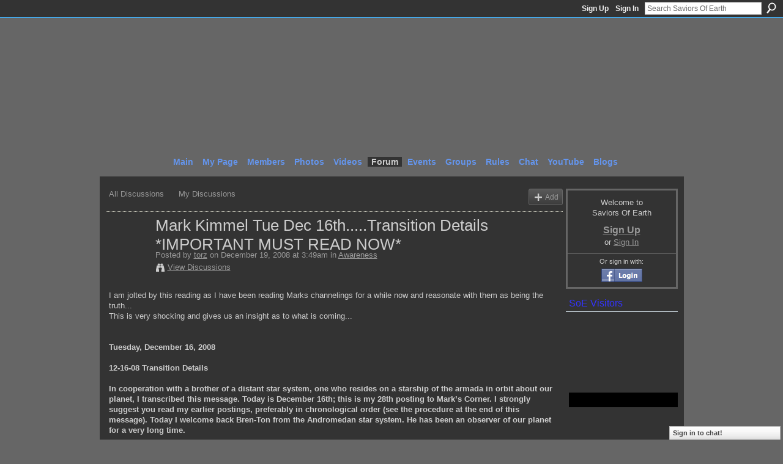

--- FILE ---
content_type: text/html; charset=UTF-8
request_url: https://saviorsofearth.ning.com/forum/topics/mark-kimmel-tue-dec?commentId=2492330%3AComment%3A55811
body_size: 65335
content:
<!DOCTYPE html>
<html lang="en" xmlns:og="http://ogp.me/ns#">
    <head data-layout-view="default">
<script>
    window.dataLayer = window.dataLayer || [];
        </script>
<!-- Google Tag Manager -->
<script>(function(w,d,s,l,i){w[l]=w[l]||[];w[l].push({'gtm.start':
new Date().getTime(),event:'gtm.js'});var f=d.getElementsByTagName(s)[0],
j=d.createElement(s),dl=l!='dataLayer'?'&l='+l:'';j.async=true;j.src=
'https://www.googletagmanager.com/gtm.js?id='+i+dl;f.parentNode.insertBefore(j,f);
})(window,document,'script','dataLayer','GTM-T5W4WQ');</script>
<!-- End Google Tag Manager -->
            <meta http-equiv="Content-Type" content="text/html; charset=utf-8" />
    <title>Mark Kimmel Tue Dec 16th.....Transition Details *IMPORTANT MUST READ NOW* - Saviors Of Earth</title>
    <link rel="icon" href="https://saviorsofearth.ning.com/favicon.ico" type="image/x-icon" />
    <link rel="SHORTCUT ICON" href="https://saviorsofearth.ning.com/favicon.ico" type="image/x-icon" />
    <meta name="description" content="I am jolted by this reading as I have been reading Marks channelings for a while now and reasonate with them as being the truth...
This is very shocking and gi…" />
<meta name="title" content="Mark Kimmel Tue Dec 16th.....Transition Details *IMPORTANT MUST READ NOW*" />
<meta property="og:type" content="website" />
<meta property="og:url" content="https://saviorsofearth.ning.com/forum/topics/mark-kimmel-tue-dec?commentId=2492330%3AComment%3A55811" />
<meta property="og:title" content="Mark Kimmel Tue Dec 16th.....Transition Details *IMPORTANT MUST READ NOW*" />
<meta property="og:image" content="https://storage.ning.com/topology/rest/1.0/file/get/2745958870?profile=UPSCALE_150x150">
<meta name="twitter:card" content="summary" />
<meta name="twitter:title" content="Mark Kimmel Tue Dec 16th.....Transition Details *IMPORTANT MUST READ NOW*" />
<meta name="twitter:description" content="I am jolted by this reading as I have been reading Marks channelings for a while now and reasonate with them as being the truth...
This is very shocking and gi…" />
<meta name="twitter:image" content="https://storage.ning.com/topology/rest/1.0/file/get/2745958870?profile=UPSCALE_150x150" />
<link rel="image_src" href="https://storage.ning.com/topology/rest/1.0/file/get/2745958870?profile=UPSCALE_150x150" />
<script type="text/javascript">
    djConfig = { preventBackButtonFix: false, isDebug: false }
ning = {"CurrentApp":{"premium":true,"iconUrl":"https:\/\/storage.ning.com\/topology\/rest\/1.0\/file\/get\/2745958870?profile=UPSCALE_150x150","url":"httpssaviorsofearth.ning.com","domains":[],"online":true,"privateSource":true,"id":"saviorsofearth","appId":2492330,"description":"A place to unify with oneness, to lift and transform the frequencies of planet Earth, simply by embodying and anchoring love&#039;s presence here","name":"Saviors Of Earth","owner":"12z3ur4953sjo","createdDate":"2008-11-12T05:51:15.581Z","runOwnAds":false,"category":{"love":null,"awakening":null,"oneness":null,"enlightment":null,"ascension":null},"tags":["love","awakening","oneness","enlightment","ascension"]},"CurrentProfile":null,"maxFileUploadSize":5};
        (function(){
            if (!window.ning) { return; }

            var age, gender, rand, obfuscated, combined;

            obfuscated = document.cookie.match(/xgdi=([^;]+)/);
            if (obfuscated) {
                var offset = 100000;
                obfuscated = parseInt(obfuscated[1]);
                rand = obfuscated / offset;
                combined = (obfuscated % offset) ^ rand;
                age = combined % 1000;
                gender = (combined / 1000) & 3;
                gender = (gender == 1 ? 'm' : gender == 2 ? 'f' : 0);
                ning.viewer = {"age":age,"gender":gender};
            }
        })();

        if (window.location.hash.indexOf('#!/') == 0) {
        window.location.replace(window.location.hash.substr(2));
    }
    window.xg = window.xg || {};
xg.captcha = {
    'shouldShow': false,
    'siteKey': '6Ldf3AoUAAAAALPgNx2gcXc8a_5XEcnNseR6WmsT'
};
xg.addOnRequire = function(f) { xg.addOnRequire.functions.push(f); };
xg.addOnRequire.functions = [];
xg.addOnFacebookLoad = function (f) { xg.addOnFacebookLoad.functions.push(f); };
xg.addOnFacebookLoad.functions = [];
xg._loader = {
    p: 0,
    loading: function(set) {  this.p++; },
    onLoad: function(set) {
                this.p--;
        if (this.p == 0 && typeof(xg._loader.onDone) == 'function') {
            xg._loader.onDone();
        }
    }
};
xg._loader.loading('xnloader');
if (window.bzplcm) {
    window.bzplcm._profileCount = 0;
    window.bzplcm._profileSend = function() { if (window.bzplcm._profileCount++ == 1) window.bzplcm.send(); };
}
xg._loader.onDone = function() {
            if(window.bzplcm)window.bzplcm.start('ni');
        xg.shared.util.parseWidgets();    var addOnRequireFunctions = xg.addOnRequire.functions;
    xg.addOnRequire = function(f) { f(); };
    try {
        if (addOnRequireFunctions) { dojo.lang.forEach(addOnRequireFunctions, function(onRequire) { onRequire.apply(); }); }
    } catch (e) {
        if(window.bzplcm)window.bzplcm.ts('nx').send();
        throw e;
    }
    if(window.bzplcm) { window.bzplcm.stop('ni'); window.bzplcm._profileSend(); }
};
window.xn = { track: { event: function() {}, pageView: function() {}, registerCompletedFlow: function() {}, registerError: function() {}, timer: function() { return { lapTime: function() {} }; } } };</script>
<meta name="medium" content="news" /><link rel="alternate" type="application/atom+xml" title="Mark Kimmel Tue Dec 16th.....Transition Details *IMPORTANT MUST READ NOW* - Saviors Of Earth" href="https://saviorsofearth.ning.com/forum/topics/mark-kimmel-tue-dec?commentId=2492330%3AComment%3A55811&amp;feed=yes&amp;xn_auth=no" /><link rel="alternate" type="application/atom+xml" title="Discussion Forum - Saviors Of Earth" href="https://saviorsofearth.ning.com/forum?sort=mostRecent&amp;feed=yes&amp;xn_auth=no" />
<style type="text/css" media="screen,projection">
#xg_navigation ul div.xg_subtab ul li a {
    color:#000099;
    background:#000000;
}
#xg_navigation ul div.xg_subtab ul li a:hover {
    color:#FF0000;
    background:#131313;
}
</style>

<style type="text/css" media="screen,projection">
@import url("https://static.ning.com/socialnetworkmain/widgets/index/css/common.min.css?xn_version=1229287718");
@import url("https://static.ning.com/socialnetworkmain/widgets/forum/css/component.min.css?xn_version=148829171");
@import url("https://static.ning.com/socialnetworkmain/widgets/chat/css/bottom-bar.min.css?xn_version=512265546");

</style>

<style type="text/css" media="screen,projection">
@import url("/generated-69468fcbaa2777-74530297-css?xn_version=202512201152");

</style>

<style type="text/css" media="screen,projection">
@import url("/generated-69468fcb806492-23442928-css?xn_version=202512201152");

</style>

<!--[if IE 6]>
    <link rel="stylesheet" type="text/css" href="https://static.ning.com/socialnetworkmain/widgets/index/css/common-ie6.min.css?xn_version=463104712" />
<![endif]-->
<!--[if IE 7]>
<link rel="stylesheet" type="text/css" href="https://static.ning.com/socialnetworkmain/widgets/index/css/common-ie7.css?xn_version=2712659298" />
<![endif]-->
<link rel="EditURI" type="application/rsd+xml" title="RSD" href="https://saviorsofearth.ning.com/profiles/blog/rsd" />
<script type="text/javascript">(function(a,b){if(/(android|bb\d+|meego).+mobile|avantgo|bada\/|blackberry|blazer|compal|elaine|fennec|hiptop|iemobile|ip(hone|od)|iris|kindle|lge |maemo|midp|mmp|netfront|opera m(ob|in)i|palm( os)?|phone|p(ixi|re)\/|plucker|pocket|psp|series(4|6)0|symbian|treo|up\.(browser|link)|vodafone|wap|windows (ce|phone)|xda|xiino/i.test(a)||/1207|6310|6590|3gso|4thp|50[1-6]i|770s|802s|a wa|abac|ac(er|oo|s\-)|ai(ko|rn)|al(av|ca|co)|amoi|an(ex|ny|yw)|aptu|ar(ch|go)|as(te|us)|attw|au(di|\-m|r |s )|avan|be(ck|ll|nq)|bi(lb|rd)|bl(ac|az)|br(e|v)w|bumb|bw\-(n|u)|c55\/|capi|ccwa|cdm\-|cell|chtm|cldc|cmd\-|co(mp|nd)|craw|da(it|ll|ng)|dbte|dc\-s|devi|dica|dmob|do(c|p)o|ds(12|\-d)|el(49|ai)|em(l2|ul)|er(ic|k0)|esl8|ez([4-7]0|os|wa|ze)|fetc|fly(\-|_)|g1 u|g560|gene|gf\-5|g\-mo|go(\.w|od)|gr(ad|un)|haie|hcit|hd\-(m|p|t)|hei\-|hi(pt|ta)|hp( i|ip)|hs\-c|ht(c(\-| |_|a|g|p|s|t)|tp)|hu(aw|tc)|i\-(20|go|ma)|i230|iac( |\-|\/)|ibro|idea|ig01|ikom|im1k|inno|ipaq|iris|ja(t|v)a|jbro|jemu|jigs|kddi|keji|kgt( |\/)|klon|kpt |kwc\-|kyo(c|k)|le(no|xi)|lg( g|\/(k|l|u)|50|54|\-[a-w])|libw|lynx|m1\-w|m3ga|m50\/|ma(te|ui|xo)|mc(01|21|ca)|m\-cr|me(rc|ri)|mi(o8|oa|ts)|mmef|mo(01|02|bi|de|do|t(\-| |o|v)|zz)|mt(50|p1|v )|mwbp|mywa|n10[0-2]|n20[2-3]|n30(0|2)|n50(0|2|5)|n7(0(0|1)|10)|ne((c|m)\-|on|tf|wf|wg|wt)|nok(6|i)|nzph|o2im|op(ti|wv)|oran|owg1|p800|pan(a|d|t)|pdxg|pg(13|\-([1-8]|c))|phil|pire|pl(ay|uc)|pn\-2|po(ck|rt|se)|prox|psio|pt\-g|qa\-a|qc(07|12|21|32|60|\-[2-7]|i\-)|qtek|r380|r600|raks|rim9|ro(ve|zo)|s55\/|sa(ge|ma|mm|ms|ny|va)|sc(01|h\-|oo|p\-)|sdk\/|se(c(\-|0|1)|47|mc|nd|ri)|sgh\-|shar|sie(\-|m)|sk\-0|sl(45|id)|sm(al|ar|b3|it|t5)|so(ft|ny)|sp(01|h\-|v\-|v )|sy(01|mb)|t2(18|50)|t6(00|10|18)|ta(gt|lk)|tcl\-|tdg\-|tel(i|m)|tim\-|t\-mo|to(pl|sh)|ts(70|m\-|m3|m5)|tx\-9|up(\.b|g1|si)|utst|v400|v750|veri|vi(rg|te)|vk(40|5[0-3]|\-v)|vm40|voda|vulc|vx(52|53|60|61|70|80|81|83|85|98)|w3c(\-| )|webc|whit|wi(g |nc|nw)|wmlb|wonu|x700|yas\-|your|zeto|zte\-/i.test(a.substr(0,4)))window.location.replace(b)})(navigator.userAgent||navigator.vendor||window.opera,'https://saviorsofearth.ning.com/m/discussion?id=2492330%3ATopic%3A55153');</script>
    </head>
    <body>
<!-- Google Tag Manager (noscript) -->
<noscript><iframe src="https://www.googletagmanager.com/ns.html?id=GTM-T5W4WQ"
height="0" width="0" style="display:none;visibility:hidden"></iframe></noscript>
<!-- End Google Tag Manager (noscript) -->
                <div id="xn_bar">
            <div id="xn_bar_menu">
                <div id="xn_bar_menu_branding" >
                                    </div>

                <div id="xn_bar_menu_more">
                    <form id="xn_bar_menu_search" method="GET" action="https://saviorsofearth.ning.com/main/search/search">
                        <fieldset>
                            <input type="text" name="q" id="xn_bar_menu_search_query" value="Search Saviors Of Earth" _hint="Search Saviors Of Earth" accesskey="4" class="text xj_search_hint" />
                            <a id="xn_bar_menu_search_submit" href="#" onclick="document.getElementById('xn_bar_menu_search').submit();return false">Search</a>
                        </fieldset>
                    </form>
                </div>

                            <ul id="xn_bar_menu_tabs">
                                            <li><a href="https://saviorsofearth.ning.com/main/authorization/signUp?target=https%3A%2F%2Fsaviorsofearth.ning.com%2Fforum%2Ftopics%2Fmark-kimmel-tue-dec%3FcommentId%3D2492330%253AComment%253A55811">Sign Up</a></li>
                                                <li><a href="https://saviorsofearth.ning.com/main/authorization/signIn?target=https%3A%2F%2Fsaviorsofearth.ning.com%2Fforum%2Ftopics%2Fmark-kimmel-tue-dec%3FcommentId%3D2492330%253AComment%253A55811">Sign In</a></li>
                                    </ul>
                        </div>
        </div>
        
        
        <div id="xg" class="xg_theme xg_widget_forum xg_widget_forum_topic xg_widget_forum_topic_show" data-layout-pack="classic">
            <div id="xg_head">
                <div id="xg_masthead">
                    <p id="xg_sitename"><a id="application_name_header_link" href="/">Saviors Of Earth</a></p>
                    <p id="xg_sitedesc" class="xj_site_desc">The Unification Epicenter of True Lightworkers</p>
                </div>
                <div id="xg_navigation">
                    <ul>
    <li id="xg_tab_main" class="xg_subtab"><a href="/"><span>Main</span></a></li><li id="xg_tab_profile" class="xg_subtab"><a href="/profiles"><span>My Page</span></a></li><li id="xg_tab_members" class="xg_subtab"><a href="/profiles/members/"><span>Members</span></a></li><li id="xg_tab_photo" class="xg_subtab"><a href="/photo"><span>Photos</span></a></li><li id="xg_tab_video" class="xg_subtab"><a href="/video"><span>Videos</span></a></li><li id="xg_tab_forum" class="xg_subtab this"><a href="/forum"><span>Forum</span></a></li><li id="xg_tab_events" class="xg_subtab"><a href="/events"><span>Events</span></a></li><li id="xg_tab_groups" class="xg_subtab"><a href="/groups"><span>Groups</span></a></li><li id="xg_tab_xn2" class="xg_subtab"><a href="/page/rules-at-soe"><span>Rules</span></a></li><li id="xg_tab_chat" class="xg_subtab"><a href="/chat"><span>Chat</span></a></li><li id="xg_tab_http://os.ning.com/ningapps/youtube/gadget.xml?ning-app-status=network" class="xg_subtab"><a href="/opensocial/ningapps/show?appUrl=http%3A%2F%2Fos.ning.com%2Fningapps%2Fyoutube%2Fgadget.xml%3Fning-app-status%3Dnetwork&amp;owner=00xe1h5i38vlx"><span>YouTube</span></a></li><li id="xg_tab_blogs" class="xg_subtab"><a href="/profiles/blog/list"><span>Blogs</span></a></li></ul>

                </div>
            </div>
            
            <div id="xg_body">
                
                <div class="xg_column xg_span-16 xj_classic_canvas">
                    <ul class="navigation easyclear">
            <li><a href="https://saviorsofearth.ning.com/forum">All Discussions</a></li>
        <li><a href="https://saviorsofearth.ning.com/forum/topic/listForContributor?">My Discussions</a></li>
                <li class="right xg_lightborder navbutton"><a href="https://saviorsofearth.ning.com/main/authorization/signUp?target=https%3A%2F%2Fsaviorsofearth.ning.com%2Fforum%2Ftopic%2Fnew%3Ftarget%3Dhttps%253A%252F%252Fsaviorsofearth.ning.com%252Fforum%252Ftopics%252Fmark-kimmel-tue-dec%253FcommentId%253D2492330%25253AComment%25253A55811%26categoryId%3D2492330%253ACategory%253A70519" dojoType="PromptToJoinLink" _joinPromptText="Please sign up or sign in to complete this step." _hasSignUp="true" _signInUrl="https://saviorsofearth.ning.com/main/authorization/signIn?target=https%3A%2F%2Fsaviorsofearth.ning.com%2Fforum%2Ftopic%2Fnew%3Ftarget%3Dhttps%253A%252F%252Fsaviorsofearth.ning.com%252Fforum%252Ftopics%252Fmark-kimmel-tue-dec%253FcommentId%253D2492330%25253AComment%25253A55811%26categoryId%3D2492330%253ACategory%253A70519" class="xg_sprite xg_sprite-add">Add</a></li>
    </ul>
<div class="xg_module xg_module_with_dialog">
    <div class="xg_headline xg_headline-img xg_headline-2l">
    <div class="ib"><span class="xg_avatar"><a class="fn url" href="http://saviorsofearth.ning.com/profile/torz"  title="torz"><span class="table_img dy-avatar dy-avatar-64 "><img  class="photo photo" src="https://storage.ning.com/topology/rest/1.0/file/get/1544681258?profile=RESIZE_64x64&amp;width=64&amp;height=64&amp;crop=1%3A1" alt="" /></span></a></span></div>
<div class="tb"><h1>Mark Kimmel Tue Dec 16th.....Transition Details *IMPORTANT MUST READ NOW*</h1>
        <ul class="navigation byline">
            <li><a class="nolink">Posted by </a><a href="/profile/torz">torz</a><a class="nolink"> on December 19, 2008 at 3:49am in </a><a href="https://saviorsofearth.ning.com/forum/categories/awareness-1/listForCategory">Awareness</a></li>
            <li><a class="xg_sprite xg_sprite-view" href="https://saviorsofearth.ning.com/forum/topic/listForContributor?user=1esj3v1uspypk">View Discussions</a></li>
        </ul>
    </div>
</div>
    <div class="xg_module_body">
        <div class="discussion" data-category-id="2492330:Category:70519">
            <div class="description">
                                <div class="xg_user_generated">
                    I am jolted by this reading as I have been reading Marks channelings for a while now and reasonate with them as being the truth...<br />
This is very shocking and gives us an insight as to what is coming...<br />
<br />
<br />
<b>Tuesday, December 16, 2008<br />
<br />
12-16-08 Transition Details<br />
<br />
In cooperation with a brother of a distant star system, one who resides on a starship of the armada in orbit about our planet, I transcribed this message. Today is December 16th; this is my 28th posting to Mark’s Corner. I strongly suggest you read my earlier postings, preferably in chronological order (see the procedure at the end of this message). Today I welcome back Bren-Ton from the Andromedan star system. He has been an observer of our planet for a very long time.<br />
<br />
<br />
Greeting to all. As others and I have said, Earth is returning to her pristine state. The harm done to her by humans and by the agents of the dark energy over the millenniums is being reversed; this includes population, environment, resources, and correcting other things. This is not a quick process; it will take some time. Once Earth is in her former state, she will move into a higher frequency to assume that which was determined from the beginning as her rightful place in the galaxy. And she will shine like no other orb with a beauty unique to her.<br />
<br />
Those who choose to remain on the planet during this interim time will experience many wondrous changes. From the perspective of the humans on Earth’s surface, you will first see the bifurcation of those who wish to stay and those who wish to go. This in itself will not be an easy process. Many loved ones will choose to leave; the reduced numbers of those who stay will have much with which to cope. No, the planet will not be littered with millions of dead bodies. As part of cleansing the environment, those of us from other planets will deal with the bodies of those who choose to depart – we are the clean up crew.<br />
<br />
The early part of our mission here was to provide beneficial energies to heal the soul of Earth. Another part of our job is to cleanse her physically, in a 3rd dimensional sense if you will. This has been done with other planets. I was there when Supsten of the Altairian star system was moved to the light. I witnessed Justine and Moraine as they chose to stay and be part of their revitalized planet. They have many stories to share of those times. My story is of one who was part of the clean-up crew for their planet.<br />
<br />
My civilization has technologies to clean the water, land and air of your planet. When there is no danger to anyone from the agents of the dark energy and their misguided human allies, we will begin that process. In my experience this will not happen until the great choosing has taken place, although it may be different with Earth.<br />
<br />
As the population of the planet is reduced, we will be very careful to nurture those who have chosen to remain here as Earth’s caretakers. In addition to helping them get organized on the their new level playing field, we will start the cleansing process. Using giant energy scoops, we will process both air and water, being careful to handle the birds and fish so as to preserve as many as possible. I am sure they will enjoy their cleaned environment.<br />
<br />
The land is a more difficult operation and one that takes longer. Using energy techniques, we will, one by one, heal the scars left by mining and by drilling. That is not to say that they all will disappear, some will be left as reminders for those humans who remain. After the major scars are removed and renovated, we will undertake an acceleration of plant life so that the deserts may once again bloom, the forests re-grow, and the planet’s great plains become fertile blankets.<br />
<br />
Earth shifts will occur due to righting the planet to her proper axis of rotation, and the removal of the moon. So you see, there will be dramatic earth changes, as you like to call them, along with environmental corrections. This may help to explain other messages you have been receiving about weather and other extreme conditions.<br />
<br />
The time of transition for the humans of Earth will be one of uncertainty. There are several things that will help you through this period. First knowing that you are not the only ones to have experienced such a transition to the light. Second that you have an extraordinary amount of assistance from those of us who have transitioned before. Third, that God and the celestials will be at your side to nurture you along the way. Fourth, the planet and her people will not fail to achieve the light. The end result will be a glorious new world for Earth and her human population.<br />
<br />
There are several phases of the transition: First a removal of the agents of the dark energy. Second a return of Earth to her pristine condition. Third, acceleration of Earth and her people to the higher density. Each of these phases will take some time, as the situation is most complex. When I say some time, I mean several years. And yes, Mark, you will see this transition take place, although you may not be around for the full transformation to light.<br />
<br />
The most dramatic and immediate, as far as you humans who currently occupy Earth are concerned, will be the removal of the agents of the dark energy and the void this will leave in institutions such as the economy, government, and religion. Disruptions in all critical services will occur as these agents of the dark energy, and their clones and adherents, are removed from their positions of power.<br />
<br />
The second most dramatic will be returning Earth to her pristine state, and all that accompanies that. These two parts of the transition will be result in a fair amount of chaos. Here it will be most important to have others upon which you can rely, and have a close connection to God.<br />
<br />
Broadcasting of these messages will be interrupted, as all electronic communication will be severed. You will communicate without the Internet. Critical services such as electricity and natural gas, food, and water will be interrupted. Transportation will come to a halt. All of this will come to pass in the near future. Think of what you can do to provide for these, as well as a heated shelter.<br />
<br />
Many will blame these problems on us, your brothers and sisters. Despite this, we will assist humans to survive, and then prosper. We will assist you to reorganize without the influence of the dark agents. This in itself will be a major undertaking. How many of you have the stomach for living through all I have just described?<br />
<br />
I am guessing not many. Most people will say that they wish to come back when the messy work is done. However, we cannot have everyone opt out. We must have a few upon which the new civilization of light will be built. Who among those reading my words will sign up?<br />
<br />
I leave you now with a blessing to our brothers and sisters of Earth from your brothers and sisters of distant star systems. We will communicate again soon.<br />
<br />
<br />
That’s it for today folks. In Truth, Love and Joy,<br />
<br />
Mark</b>                </div>
            </div>
        </div>
                    <p class="small" id="tagsList" style="display:none">Tags:<br/></p>
                <div class="left-panel">
            <div class="likebox likebox-ning">
    <div class="ning-like">
                <div class="xg_lightborder like-button like-button-1">
            <a data-content-id="2492330:Topic:55153"
                        data-content-type="Topic"
                        data-sign-up-url="https://saviorsofearth.ning.com/main/authorization/signUp?target=https%3A%2F%2Fsaviorsofearth.ning.com%2Fforum%2Ftopics%2Fmark-kimmel-tue-dec%3FcommentId%3D2492330%253AComment%253A55811"
                        data-like-url="/main/like/like"
                        data-unlike-url="/main/like/unlike"
                        data-track='{"category":"Likes","action":"Like","label":"","ga4":{"event":"like"}}'                                                data-page-type="detail" class="xg_sprite" href="#">
                Like            </a>
        </div>
                <div class="like-count dy-displaynone">
            <a href="#" class="view-liked" _id="2492330:Topic:55153">0 members like this</a>
        </div>
    </div>
</div>
                <p class="share-links clear">
                <a href="http://www.myspace.com/Modules/PostTo/Pages/?t=Mark%20Kimmel%20Tue%20Dec%2016th.....Transition%20Details%20%2AIMPORTANT%20MUST%20READ%20NOW%2A&c=Check%20out%20%22Mark%20Kimmel%20Tue%20Dec%2016th.....Transition%20Details%20%2AIMPORTANT%20MUST%20READ%20NOW%2A%22%20on%20Saviors%20Of%20Earth&u=https%3A%2F%2Fsaviorsofearth.ning.com%2Fxn%2Fdetail%2F2492330%3ATopic%3A55153&l=2" class="post_to_myspace" target="_blank">MySpace</a>            <script>!function(d,s,id){var js,fjs=d.getElementsByTagName(s)[0];if(!d.getElementById(id)){js=d.createElement(s);js.id=id;js.src="//platform.twitter.com/widgets.js";fjs.parentNode.insertBefore(js,fjs);}}(document,"script","twitter-wjs");</script>
                    <span class="xg_tweet">
        <a href="https://twitter.com/share" class="post_to_twitter twitter-share-button" target="_blank"
            data-text="Checking out &quot;Mark Kimmel Tue Dec 16th.....Transition Details *IMPORTANT MUST &quot; on Saviors Of Earth:" data-url="https://saviorsofearth.ning.com/forum/topics/mark-kimmel-tue-dec?commentId=2492330%3AComment%3A55811" data-count="none" data-dnt="true">Tweet</a>
        </span>
                <a class="post_to_facebook xj_post_to_facebook" href="http://www.facebook.com/share.php?u=https%3A%2F%2Fsaviorsofearth.ning.com%2Fforum%2Ftopics%2Fmark-kimmel-tue-dec%3FcommentId%3D2492330%253AComment%253A55811%26xg_source%3Dfacebookshare&amp;t=" _url="https://saviorsofearth.ning.com/forum/topics/mark-kimmel-tue-dec?commentId=2492330%3AComment%3A55811&amp;xg_source=facebookshare" _title="" _log="{&quot;module&quot;:&quot;forum&quot;,&quot;page&quot;:&quot;topic&quot;,&quot;action&quot;:&quot;show&quot;}">Facebook</a>
                    </p>
                            <script>xg.addOnRequire(function () { xg.post('/main/viewcount/update?xn_out=json', {key: '2492330:Topic:55153', x: '5443780'}); });</script>                <p class="small dy-clear view-count-container">
    <span class="view-count-label">Views:</span> <span class="view-count">87</span></p>

                    </div>
                <dl id="cf" class="discussion noindent">
            <dd>             <p class="toggle">
            <a href="https://saviorsofearth.ning.com/main/authorization/signUp?target=https%3A%2F%2Fsaviorsofearth.ning.com%2Fforum%2Ftopics%2Fmark-kimmel-tue-dec%3FcommentId%3D2492330%253AComment%253A55811" dojoType="PromptToJoinLink" _joinPromptText="Please sign up or sign in to complete this step." _hasSignUp="true" _signInUrl="https://saviorsofearth.ning.com/main/authorization/signIn?target=https%3A%2F%2Fsaviorsofearth.ning.com%2Fforum%2Ftopics%2Fmark-kimmel-tue-dec%3FcommentId%3D2492330%253AComment%253A55811"><span><!--[if IE]>&#9658;<![endif]--><![if !IE]>&#9654;<![endif]></span> Reply to This</a>
        </p>
    </dd>        </dl>
    </div>
</div>
    <div class="xg_module">
            <div id="discussionReplies" >
            <div class="xg_module_body">
                <h3 id="comments" _scrollTo="cid-2492330:Comment:55811">Replies to This Discussion</h3>
                                    <dl class="discussion clear i0 xg_lightborder">
    <dt class="byline">
        <a name="2492330:Comment:55189" id="cid-2492330:Comment:55189"></a>         <span class="xg_avatar"><a class="fn url" href="http://saviorsofearth.ning.com/profile/torz"  title="torz"><span class="table_img dy-avatar dy-avatar-48 "><img  class="photo photo left" src="https://storage.ning.com/topology/rest/1.0/file/get/1544681258?profile=RESIZE_48X48&amp;width=48&amp;height=48&amp;crop=1%3A1" alt="" /></span></a></span><a name="2492330Comment55189" href="https://saviorsofearth.ning.com/xn/detail/2492330:Comment:55189" title="Permalink to this Reply" class="xg_icon xg_icon-permalink">Permalink</a> Reply by <a href="https://saviorsofearth.ning.com/forum/topic/listForContributor?user=1esj3v1uspypk" class="fn url">torz</a> on <span class="timestamp">December 19, 2008 at 4:22am</span>    </dt>
        <dd>
                        <div class="description" id="desc_2492330Comment55189"><div class="xg_user_generated">Jesus Brad, how do you know!!!!!!!!!!!!<br />
<br />
I'm not saying you are wrong but..... i need more info on this.<br />
I have to go to the girls school for an activity morning, (last day of school ) but I will be back later...<br />
I would like to tlak to you about this and clinton but I am aware of the time difference involved...<br />
I will speak ot clinton later on...<br />
<br />
Torz xx<br />
<br />
<cite>Brad Johnson said:</cite><blockquote cite="http://saviorsofearth.ning.com/forum/topics/mark-kimmel-tue-dec#2492330Comment55177"><div>Again, more GFOL false information. Mark Kimmel is unfortunately channeling that of a thought form consciousness known as the GFOL to which a being he is referring doesn't actually exist.</div>
</blockquote></div></div>
                </dd>
        <dd>
        <ul class="actionlinks">
            <li class="actionlink">
                            <p class="toggle">
                    <a href="https://saviorsofearth.ning.com/main/authorization/signUp?target=https%3A%2F%2Fsaviorsofearth.ning.com%2Fforum%2Ftopics%2Fmark-kimmel-tue-dec%3FcommentId%3D2492330%253AComment%253A55811" dojoType="PromptToJoinLink" _joinPromptText="Please sign up or sign in to complete this step." _hasSignUp="true" _signInUrl="https://saviorsofearth.ning.com/main/authorization/signIn?target=https%3A%2F%2Fsaviorsofearth.ning.com%2Fforum%2Ftopics%2Fmark-kimmel-tue-dec%3FcommentId%3D2492330%253AComment%253A55811"><span><!--[if IE]>&#9658;<![endif]--><![if !IE]>&#9654;<![endif]></span> Reply</a>
                </p>
                    </li>
    <li class="actionlink"></li>    </ul>
</dl>
<dl class="discussion clear i0 xg_lightborder">
    <dt class="byline">
        <a name="2492330:Comment:55547" id="cid-2492330:Comment:55547"></a>         <span class="xg_avatar"><a class="fn url" href="http://saviorsofearth.ning.com/profile/honeybee"  title="honeybee"><span class="table_img dy-avatar dy-avatar-48 "><img  class="photo photo left" src="https://storage.ning.com/topology/rest/1.0/file/get/1544688148?profile=RESIZE_48X48&amp;width=48&amp;height=48&amp;crop=1%3A1" alt="" /></span></a></span><a name="2492330Comment55547" href="https://saviorsofearth.ning.com/xn/detail/2492330:Comment:55547" title="Permalink to this Reply" class="xg_icon xg_icon-permalink">Permalink</a> Reply by <a href="https://saviorsofearth.ning.com/forum/topic/listForContributor?user=3g1kxyik0lcmg" class="fn url">honeybee</a> on <span class="timestamp">December 19, 2008 at 8:53am</span>    </dt>
        <dd>
                        <div class="description" id="desc_2492330Comment55547"><div class="xg_user_generated">I realize this is going to make me unpopular, but I actually believe much of what is said in it. Its something I've felt since I was very young, that at one point in my life many people would leave through death (most likely disease) and I would still be here. I can cite 2 other channels who also said this, Mila of ascendpress.org and Matthew Ward (though Matthew, wonderful that he is, never makes you afraid when you read it...he kind of sugar coats things while still saying them - keeping you from being afraid is a good thing I believe). Mila said this ascension would be a long process, lasting up to 100 years, and Bren-tron seems to be saying a similar thing by saying what parts of this Mark would actually see in his lifetime. She also said there'd be a point where people would begin to live in small communities and there'd be no electricity. Matthew says people will be leaving through death because if they can't live in a higher vibration, its just pure physics that it has to be that way. We can already see this starting, many people are starting to leave through natural deaths, and some who can't live in these higher vibrations are beginning to go a little nuts (you can see that on the news by some of the actions where more people are killing their own family members). I've lived with this notion for years now and its brought home to me the importance of learning unconditional love for those who are going a little bit nuts right now, at the same time as non-attachment. Learning to let people go, whether its to be on their own path, or to leave for their next lifetime. It is their choice, not good or bad, just their choice.<br />
<br />
I'm not sure its a good channeling, its certainly going to make people afraid mentioning "millions of bodies", but nothing in it sounds unrealistic to me. Earth asked for the ETs help, if they have the tech to clean up the planet of all its toxins, why should they not do so? We don't have the tech, it would take us forever to get to the point where we can clean up all the toxins from the waters and land of Earth.</div></div>
                </dd>
        <dd>
        <ul class="actionlinks">
            <li class="actionlink">
                            <p class="toggle">
                    <a href="https://saviorsofearth.ning.com/main/authorization/signUp?target=https%3A%2F%2Fsaviorsofearth.ning.com%2Fforum%2Ftopics%2Fmark-kimmel-tue-dec%3FcommentId%3D2492330%253AComment%253A55811" dojoType="PromptToJoinLink" _joinPromptText="Please sign up or sign in to complete this step." _hasSignUp="true" _signInUrl="https://saviorsofearth.ning.com/main/authorization/signIn?target=https%3A%2F%2Fsaviorsofearth.ning.com%2Fforum%2Ftopics%2Fmark-kimmel-tue-dec%3FcommentId%3D2492330%253AComment%253A55811"><span><!--[if IE]>&#9658;<![endif]--><![if !IE]>&#9654;<![endif]></span> Reply</a>
                </p>
                    </li>
    <li class="actionlink"></li>    </ul>
</dl>
<dl class="discussion clear i0 xg_lightborder">
    <dt class="byline">
        <a name="2492330:Comment:55681" id="cid-2492330:Comment:55681"></a>         <span class="xg_avatar"><a class="fn url" href="http://saviorsofearth.ning.com/profile/CountDuckula"  title="CountDuckula"><span class="table_img dy-avatar dy-avatar-48 "><img  class="photo photo left" src="https://storage.ning.com/topology/rest/1.0/file/get/1544690286?profile=RESIZE_48X48&amp;width=48&amp;height=48&amp;crop=1%3A1" alt="" /></span></a></span><a name="2492330Comment55681" href="https://saviorsofearth.ning.com/xn/detail/2492330:Comment:55681" title="Permalink to this Reply" class="xg_icon xg_icon-permalink">Permalink</a> Reply by <a href="https://saviorsofearth.ning.com/forum/topic/listForContributor?user=0ngwyu83ddn1z" class="fn url">CountDuckula</a> on <span class="timestamp">December 19, 2008 at 10:07am</span>    </dt>
        <dd>
                        <div class="description" id="desc_2492330Comment55681"><div class="xg_user_generated">If the only truths are personal truths....than whose truth is the truth?</div></div>
                </dd>
        <dd>
        <ul class="actionlinks">
            <li class="actionlink">
                            <p class="toggle">
                    <a href="https://saviorsofearth.ning.com/main/authorization/signUp?target=https%3A%2F%2Fsaviorsofearth.ning.com%2Fforum%2Ftopics%2Fmark-kimmel-tue-dec%3FcommentId%3D2492330%253AComment%253A55811" dojoType="PromptToJoinLink" _joinPromptText="Please sign up or sign in to complete this step." _hasSignUp="true" _signInUrl="https://saviorsofearth.ning.com/main/authorization/signIn?target=https%3A%2F%2Fsaviorsofearth.ning.com%2Fforum%2Ftopics%2Fmark-kimmel-tue-dec%3FcommentId%3D2492330%253AComment%253A55811"><span><!--[if IE]>&#9658;<![endif]--><![if !IE]>&#9654;<![endif]></span> Reply</a>
                </p>
                    </li>
    <li class="actionlink"></li>    </ul>
</dl>
<dl class="discussion clear i0 xg_lightborder">
    <dt class="byline">
        <a name="2492330:Comment:55710" id="cid-2492330:Comment:55710"></a>         <span class="xg_avatar"><a class="fn url" href="http://saviorsofearth.ning.com/profile/CountDuckula"  title="CountDuckula"><span class="table_img dy-avatar dy-avatar-48 "><img  class="photo photo left" src="https://storage.ning.com/topology/rest/1.0/file/get/1544690286?profile=RESIZE_48X48&amp;width=48&amp;height=48&amp;crop=1%3A1" alt="" /></span></a></span><a name="2492330Comment55710" href="https://saviorsofearth.ning.com/xn/detail/2492330:Comment:55710" title="Permalink to this Reply" class="xg_icon xg_icon-permalink">Permalink</a> Reply by <a href="https://saviorsofearth.ning.com/forum/topic/listForContributor?user=0ngwyu83ddn1z" class="fn url">CountDuckula</a> on <span class="timestamp">December 19, 2008 at 10:28am</span>    </dt>
        <dd>
                        <div class="description" id="desc_2492330Comment55710"><div class="xg_user_generated">I heartily agree. The ironing is delicious.<br />
<br />
-Duck<br />
<br />
<cite>Steve Skywalker said:</cite><blockquote cite="http://saviorsofearth.ning.com/forum/topics/mark-kimmel-tue-dec?page=1&amp;commentId=2492330%3AComment%3A55189&amp;x=1#2492330Comment55695"><div>its subjective relativism at its best.<br/>Massive egoism going on in here right now.<br/><br/><cite>CountDuckula said:</cite><blockquote cite="http://saviorsofearth.ning.com/forum/topics/mark-kimmel-tue-dec#2492330Comment55681"><div>If the only truths are personal truths....than whose truth is the truth?</div>
</blockquote>
</div>
</blockquote></div></div>
                </dd>
        <dd>
        <ul class="actionlinks">
            <li class="actionlink">
                            <p class="toggle">
                    <a href="https://saviorsofearth.ning.com/main/authorization/signUp?target=https%3A%2F%2Fsaviorsofearth.ning.com%2Fforum%2Ftopics%2Fmark-kimmel-tue-dec%3FcommentId%3D2492330%253AComment%253A55811" dojoType="PromptToJoinLink" _joinPromptText="Please sign up or sign in to complete this step." _hasSignUp="true" _signInUrl="https://saviorsofearth.ning.com/main/authorization/signIn?target=https%3A%2F%2Fsaviorsofearth.ning.com%2Fforum%2Ftopics%2Fmark-kimmel-tue-dec%3FcommentId%3D2492330%253AComment%253A55811"><span><!--[if IE]>&#9658;<![endif]--><![if !IE]>&#9654;<![endif]></span> Reply</a>
                </p>
                    </li>
    <li class="actionlink"></li>    </ul>
</dl>
<dl class="discussion clear i0 xg_lightborder">
    <dt class="byline">
        <a name="2492330:Comment:55811" id="cid-2492330:Comment:55811"></a>         <span class="xg_avatar"><a class="fn url" href="http://saviorsofearth.ning.com/profile/MasonTheriault"  title="Mason"><span class="table_img dy-avatar dy-avatar-48 "><img  class="photo photo left" src="https://storage.ning.com/topology/rest/1.0/file/get/1544680045?profile=RESIZE_48X48&amp;width=48&amp;height=48&amp;crop=1%3A1" alt="" /></span></a></span><a name="2492330Comment55811" href="https://saviorsofearth.ning.com/xn/detail/2492330:Comment:55811" title="Permalink to this Reply" class="xg_icon xg_icon-permalink">Permalink</a> Reply by <a href="https://saviorsofearth.ning.com/forum/topic/listForContributor?user=1hs2rwpyzpc3i" class="fn url">Mason</a> on <span class="timestamp">December 19, 2008 at 11:42am</span>    </dt>
        <dd>
                        <div class="description" id="desc_2492330Comment55811"><div class="xg_user_generated">It rang true too me the first time i read it also. I ve lately been keeping silent in my thoughts when I received a good horoscope which refer to a zen Buddhist riddle, "What did the big chimney say to the little chimney? Nothing chimney's cant talk." So during the last week I've held onto it and pondered further into what it is. What if they were to talk would they say, or for that matter want to say or talk about? am I the big one or the little one or Am I the bird who momentarily visits? Many thoughts on a simple riddle. When its simple Everyones right Everyone is allowed to hold there own truth. It just depends on which right you want to follow which truth you want to hold. I personally want the whole box. I want too see the box which holds all the boxes inside of it. I am sitting atop 13 D reincarnating myself onto an infinite timeless wave of possibilities in where I would eventually subject myself onto a singular path for relearning all i know is... amazing, but who really wants to always be everything there is no story to experience. this is why they keep telling us We as a collective one want to be here in these moments as its more lonely and painful to just be everything at the same time as nothing.<br />
<br />
Hopefully you read this Brad people are going to "Die" Its life people move on they go where they need to be where they want to be. However its up to your mind to see the grounds that the universe doesn't waste, That we really came from nothing, hence nothing is what really matters. Which turns out to be everything in the same stroke. The multiverse is forever in a single point experiencing every timeline fully. processed faster then anything can in our plain of reality In the frozen timelessness. So Ill continue to learn as a fool does and then re learn in the next life's Thats the beauty its never going to finish for the ego the singular person the sharing is endless and I love this present moment.</div></div>
                </dd>
        <dd>
        <ul class="actionlinks">
            <li class="actionlink">
                            <p class="toggle">
                    <a href="https://saviorsofearth.ning.com/main/authorization/signUp?target=https%3A%2F%2Fsaviorsofearth.ning.com%2Fforum%2Ftopics%2Fmark-kimmel-tue-dec%3FcommentId%3D2492330%253AComment%253A55811" dojoType="PromptToJoinLink" _joinPromptText="Please sign up or sign in to complete this step." _hasSignUp="true" _signInUrl="https://saviorsofearth.ning.com/main/authorization/signIn?target=https%3A%2F%2Fsaviorsofearth.ning.com%2Fforum%2Ftopics%2Fmark-kimmel-tue-dec%3FcommentId%3D2492330%253AComment%253A55811"><span><!--[if IE]>&#9658;<![endif]--><![if !IE]>&#9654;<![endif]></span> Reply</a>
                </p>
                    </li>
    <li class="actionlink"></li>    </ul>
</dl>
<dl class="discussion clear i0 xg_lightborder">
    <dt class="byline">
        <a name="2492330:Comment:55883" id="cid-2492330:Comment:55883"></a>         <span class="xg_avatar"><a class="fn url" href="http://saviorsofearth.ning.com/profile/Mava"  title="Mava"><span class="table_img dy-avatar dy-avatar-48 "><img  class="photo photo left" src="https://storage.ning.com/topology/rest/1.0/file/get/1544690235?profile=RESIZE_48X48&amp;width=48&amp;height=48&amp;crop=1%3A1" alt="" /></span></a></span><a name="2492330Comment55883" href="https://saviorsofearth.ning.com/xn/detail/2492330:Comment:55883" title="Permalink to this Reply" class="xg_icon xg_icon-permalink">Permalink</a> Reply by <a href="https://saviorsofearth.ning.com/forum/topic/listForContributor?user=0tdqoq3kd2gy3" class="fn url">Mava</a> on <span class="timestamp">December 19, 2008 at 12:11pm</span>    </dt>
        <dd>
                        <div class="description" id="desc_2492330Comment55883"><div class="xg_user_generated">Wow I really resonated with Mike's message. I have recently read a lot of Mike's past channelings and found them consistent with a vast number of other channelings I have read and very much in alignment with George Green's books. And my response to it all is "bring it on" this is what we came here to do. I'm ready are you?<br />
<br />
Brad, as for Mother Earth her soul is already perfect and we are not here to fix it. Her physical form is in need of cleansing from the vast damage wrought by our human civilization. She and her spiritual guides are quite capable of the required cleansing . Our role in addition to send her our unconditional love and admiration, will be to preparing to live in harmony with her once the cleansing is complete and keep our damage to a minimum until her cleansing is complete.<br />
<br />
As for the TRUTH contained in these channelings, we should read them all with discern taking away what we need to further our understanding. I for instance ask my spiritual guides each morning to guide my search for enlightenment by exposing me to that which I need to know. The opinion that the GFOL is manevolent group of misinformers I think is ego based and unfounded.<br />
Mava</div></div>
                </dd>
        <dd>
        <ul class="actionlinks">
            <li class="actionlink">
                            <p class="toggle">
                    <a href="https://saviorsofearth.ning.com/main/authorization/signUp?target=https%3A%2F%2Fsaviorsofearth.ning.com%2Fforum%2Ftopics%2Fmark-kimmel-tue-dec%3FcommentId%3D2492330%253AComment%253A55811" dojoType="PromptToJoinLink" _joinPromptText="Please sign up or sign in to complete this step." _hasSignUp="true" _signInUrl="https://saviorsofearth.ning.com/main/authorization/signIn?target=https%3A%2F%2Fsaviorsofearth.ning.com%2Fforum%2Ftopics%2Fmark-kimmel-tue-dec%3FcommentId%3D2492330%253AComment%253A55811"><span><!--[if IE]>&#9658;<![endif]--><![if !IE]>&#9654;<![endif]></span> Reply</a>
                </p>
                    </li>
    <li class="actionlink"></li>    </ul>
</dl>
<dl class="discussion clear i0 xg_lightborder">
    <dt class="byline">
        <a name="2492330:Comment:55982" id="cid-2492330:Comment:55982"></a>         <span class="xg_avatar"><a class="fn url" href="http://saviorsofearth.ning.com/profile/Simmy"  title="Simmy"><span class="table_img dy-avatar dy-avatar-48 "><img  class="photo photo left" src="https://storage.ning.com/topology/rest/1.0/file/get/1544680181?profile=RESIZE_48X48&amp;width=48&amp;height=48&amp;crop=1%3A1" alt="" /></span></a></span><a name="2492330Comment55982" href="https://saviorsofearth.ning.com/xn/detail/2492330:Comment:55982" title="Permalink to this Reply" class="xg_icon xg_icon-permalink">Permalink</a> Reply by <a href="https://saviorsofearth.ning.com/forum/topic/listForContributor?user=1zncs0pop0aum" class="fn url">Simmy</a> on <span class="timestamp">December 19, 2008 at 1:17pm</span>    </dt>
        <dd>
                        <div class="description" id="desc_2492330Comment55982"><div class="xg_user_generated">I am the bird! A very overwhelmed bird...<br />
<br />
<cite>Mason said:</cite><blockquote cite="http://saviorsofearth.ning.com/forum/topics/mark-kimmel-tue-dec?id=2492330%3ATopic%3A55153&amp;page=2#2492330Comment55811"><div>I received a good horoscope which refer to a zen Buddhist riddle, "What did the big chimney say to the little chimney? Nothing chimney's cant talk." So during the last week I've held onto it and pondered further into what it is. What if they were to talk would they say, or for that matter want to say or talk about? am I the big one or the little one or Am I the bird who momentarily visits?</div>
</blockquote></div></div>
                </dd>
        <dd>
        <ul class="actionlinks">
            <li class="actionlink">
                            <p class="toggle">
                    <a href="https://saviorsofearth.ning.com/main/authorization/signUp?target=https%3A%2F%2Fsaviorsofearth.ning.com%2Fforum%2Ftopics%2Fmark-kimmel-tue-dec%3FcommentId%3D2492330%253AComment%253A55811" dojoType="PromptToJoinLink" _joinPromptText="Please sign up or sign in to complete this step." _hasSignUp="true" _signInUrl="https://saviorsofearth.ning.com/main/authorization/signIn?target=https%3A%2F%2Fsaviorsofearth.ning.com%2Fforum%2Ftopics%2Fmark-kimmel-tue-dec%3FcommentId%3D2492330%253AComment%253A55811"><span><!--[if IE]>&#9658;<![endif]--><![if !IE]>&#9654;<![endif]></span> Reply</a>
                </p>
                    </li>
    <li class="actionlink"></li>    </ul>
</dl>
<dl class="discussion clear i0 xg_lightborder">
    <dt class="byline">
        <a name="2492330:Comment:56193" id="cid-2492330:Comment:56193"></a>         <span class="xg_avatar"><a class="fn url" href="http://saviorsofearth.ning.com/profile/Dana"  title="Dana"><span class="table_img dy-avatar dy-avatar-48 "><img  class="photo photo left" src="https://storage.ning.com/topology/rest/1.0/file/get/1544678460?profile=RESIZE_48X48&amp;width=48&amp;height=48&amp;crop=1%3A1" alt="" /></span></a></span><a name="2492330Comment56193" href="https://saviorsofearth.ning.com/xn/detail/2492330:Comment:56193" title="Permalink to this Reply" class="xg_icon xg_icon-permalink">Permalink</a> Reply by <a href="https://saviorsofearth.ning.com/forum/topic/listForContributor?user=0co4hf90mgou6" class="fn url">Dana</a> on <span class="timestamp">December 19, 2008 at 3:16pm</span>    </dt>
        <dd>
                        <div class="description" id="desc_2492330Comment56193"><div class="xg_user_generated">I am of the same feeling as you Blisseon. The thought is of love and oneness for those who are wondering what thought they could possibly manifest at this time.<br />
<br />
<cite>Blisseon said:</cite><blockquote cite="http://saviorsofearth.ning.com/forum/topics/mark-kimmel-tue-dec?page=2&amp;commentId=2492330%3AComment%3A56173&amp;x=1#2492330Comment56173"><div>The concept of Collective Co-creation is valid, and indeed we do create our reality. However, this should never be viewed as a free license to go around creating just any old thing. One thing we must be learning right now is responsibility. It doesn't do to just state, "Oh well - it's all just relative to one's own personal truth, haha!" Remember that in 4th and 5th density, thought creation is instantly made manifest. Ok, so then are we looking at a world where we have feet growing out of our foreheads, purple hair, with roots planted in the ground and we are all stuck in place because someone wished humanity was like a plant? I mean, yeah this is ridiculous (well I hope you guys laughed) but think about it. Responsibility does enter in here. There is a responsibility of thought.<br/><br/>lol! Ok, so what am I talking about here? When the ego leads the thought process, we create bad stuff. Plain and simple. We need to get a handle on this before ascension - it is vital. This is the nature of the learning curve we are on right now.<br/><br/>love to all!<br/>Bliss<br/><br/><cite>CountDuckula said:</cite><blockquote cite="http://saviorsofearth.ning.com/forum/topics/mark-kimmel-tue-dec?x=1&amp;id=2492330%3ATopic%3A55153&amp;page=1#2492330Comment55681"><div>If the only truths are personal truths....than whose truth is the truth?</div>
</blockquote>
</div>
</blockquote></div></div>
                </dd>
        <dd>
        <ul class="actionlinks">
            <li class="actionlink">
                            <p class="toggle">
                    <a href="https://saviorsofearth.ning.com/main/authorization/signUp?target=https%3A%2F%2Fsaviorsofearth.ning.com%2Fforum%2Ftopics%2Fmark-kimmel-tue-dec%3FcommentId%3D2492330%253AComment%253A55811" dojoType="PromptToJoinLink" _joinPromptText="Please sign up or sign in to complete this step." _hasSignUp="true" _signInUrl="https://saviorsofearth.ning.com/main/authorization/signIn?target=https%3A%2F%2Fsaviorsofearth.ning.com%2Fforum%2Ftopics%2Fmark-kimmel-tue-dec%3FcommentId%3D2492330%253AComment%253A55811"><span><!--[if IE]>&#9658;<![endif]--><![if !IE]>&#9654;<![endif]></span> Reply</a>
                </p>
                    </li>
    <li class="actionlink"></li>    </ul>
</dl>
                    <dl class="last-reply">
                        <dd>             <p class="toggle">
            <a href="https://saviorsofearth.ning.com/main/authorization/signUp?target=https%3A%2F%2Fsaviorsofearth.ning.com%2Fforum%2Ftopics%2Fmark-kimmel-tue-dec%3FcommentId%3D2492330%253AComment%253A55811" dojoType="PromptToJoinLink" _joinPromptText="Please sign up or sign in to complete this step." _hasSignUp="true" _signInUrl="https://saviorsofearth.ning.com/main/authorization/signIn?target=https%3A%2F%2Fsaviorsofearth.ning.com%2Fforum%2Ftopics%2Fmark-kimmel-tue-dec%3FcommentId%3D2492330%253AComment%253A55811"><span><!--[if IE]>&#9658;<![endif]--><![if !IE]>&#9654;<![endif]></span> Reply to Discussion</a>
        </p>
    </dd>                    </dl>
                                            </div>
            <div class="xg_module_foot">
                                    <p class="left">
                        <a class="xg_icon xg_icon-rss" href="https://saviorsofearth.ning.com/forum/topics/mark-kimmel-tue-dec?commentId=2492330%3AComment%3A55811&amp;feed=yes&amp;xn_auth=no">RSS</a>
                    </p>
                            </div>
        </div>
    </div>

                </div>
                <div class="xg_column xg_span-4 xg_last xj_classic_sidebar">
                        <div class="xg_module" id="xg_module_account">
        <div class="xg_module_body xg_signup xg_lightborder">
            <p>Welcome to<br />Saviors Of Earth</p>
                        <p class="last-child"><big><strong><a href="https://saviorsofearth.ning.com/main/authorization/signUp?target=https%3A%2F%2Fsaviorsofearth.ning.com%2Fforum%2Ftopics%2Fmark-kimmel-tue-dec%3FcommentId%3D2492330%253AComment%253A55811">Sign Up</a></strong></big><br/>or <a href="https://saviorsofearth.ning.com/main/authorization/signIn?target=https%3A%2F%2Fsaviorsofearth.ning.com%2Fforum%2Ftopics%2Fmark-kimmel-tue-dec%3FcommentId%3D2492330%253AComment%253A55811" style="white-space:nowrap">Sign In</a></p>
                            <div class="xg_external_signup xg_lightborder xj_signup">
                    <p class="dy-small">Or sign in with:</p>
                    <ul class="providers">
            <li>
            <a
                onclick="xg.index.authorization.social.openAuthWindow(
                    'https://auth.ning.com/socialAuth/facebook?edfm=UyMjx4b5z3Q9iQw%2B%2FXSV%2F8FJjjCqQXxZ%2FFuAdEGRbXSS7%2FamfWxKMAnP3ycwrmNBhsLkmU3nURgNKFmILofq%2Bso72lSWcMVHcskOWeS1jAZ2jmwrGEXDfF8J83PgN5dACezcOjZHTyjN0%2BAIrve1wAwM4%2FOyG%2BU7USQFmW8WMOWF9S8VA1T%2Fa0WyBhFwVwjqS5W%2Bg1HWNCFx3Tv2WYf06knj6fGAUMCR%2B2BsZn%2B42EatcElqhmoDOVY0q7MifVywmlVXjm1OS4UhSPPWzzY0N%2FK3%2B1MpJ5dy99HbtZCRKLrasRTfu6jAd3ES00e853uELOgnQYqB99PrFeJCxp%2FECo2DH%2BVulR%2B8XiL1BtvaeZVp7nEvSrUox0y1OakhmIVFjZMHfow7a0htlOq0nuQQCQA8uRS3t5TuWUpHUPVpNFr9StI1DzHM%2B8uNQ3sWMkZPIVhHU2JwUTqX3B6Rpqra2rcTmT2aUZKuGqf7X4tJwz6JyVjt63a3MHHf3hZzoUvU'
                    ); return false;">
                            <img src="https://static.ning.com/socialnetworkmain/widgets/index/gfx/admin/facebook-login-button.png?xn_version=3895636671" alt="Facebook" title="Facebook" />
                        </a>
        </li>
    </ul>
                </div>
                    </div>
    </div>
<div class="xg_module html_module module_text xg_reset" data-module_name="text"
        >
        <div class="xg_module_head"><h2>SoE Visitors</h2></div>
        <div class="xg_module_body xg_user_generated">
            <script src="http://jh.revolvermaps.com/r.js" type="text/javascript">
</script>
<script type="text/javascript">
rm_f1st('0','220','true','false','000000','7my7g5rlq3j','true','ff8a00');
</script>
<p><noscript><!-- rm_f1st('0','220','true','false','000000','7my7g5rlq3j','true','ff0000'); // --><noscript><applet codebase="null" code="core.RE" width="220" height="220" archive="g.jar"><span name="cabbase" value="g.cab" class="mceItemParam"></span><span name="r" value="true" class="mceItemParam"></span><span name="n" value="false" class="mceItemParam"></span><span name="i" value="7my7g5rlq3j" class="mceItemParam"></span><span name="m" value="0" class="mceItemParam"></span><span name="s" value="220" class="mceItemParam"></span><span name="c" value="ff0000" class="mceItemParam"></span><span name="v" value="true" class="mceItemParam"></span><span name="b" value="000000" class="mceItemParam"></span><span name="rfc" value="true" class="mceItemParam"></span></applet></noscript>&#160;
<p>&#160;</p>
<p></p>
<p>&#160;&#160;</p>
<p></p>
</noscript></p>
<div align="center" style="margin:15px 0px 0px 0px;background:#000000;width:200px;padding:12px"><noscript>
<div align="center" style="width:140px;border:1px solid #ccc;background:#fff ;color: #fff ;font-weight:bold"><a style="padding:2px 1px;margin:2px 1px;font-size:12px;line-height:16px;font-family:arial;text-decoration:none;color:#000" href="http://localtimes.info">World Time</a></div>
</noscript><script type="text/javascript" src="http://localtimes.info/world_clock.php?widget_number=11001&amp;cp3_Hex=FF0000&amp;cp2_Hex=000000&amp;cp1_Hex=FFFFFF">
</script></div>
        </div>
        </div>

                </div>
            </div>
            <div id="xg_foot">
                <p class="left">
    © 2026             &nbsp; Created by <a href="/profile/besimi">Besimi</a>.            &nbsp;
    Powered by<a class="poweredBy-logo" href="https://www.ning.com/" title="" alt="" rel="dofollow">
    <img class="poweredbylogo" width="87" height="15" src="https://static.ning.com/socialnetworkmain/widgets/index/gfx/Ning_MM_footer_blk@2x.png?xn_version=3605040243"
         title="Ning Website Builder" alt="Website builder | Create website | Ning.com">
</a>    </p>
    <p class="right xg_lightfont">
                    <a href="https://saviorsofearth.ning.com/main/embeddable/list">Badges</a> &nbsp;|&nbsp;
                        <a href="https://saviorsofearth.ning.com/main/authorization/signUp?target=https%3A%2F%2Fsaviorsofearth.ning.com%2Fmain%2Findex%2Freport" dojoType="PromptToJoinLink" _joinPromptText="Please sign up or sign in to complete this step." _hasSignUp="true" _signInUrl="https://saviorsofearth.ning.com/main/authorization/signIn?target=https%3A%2F%2Fsaviorsofearth.ning.com%2Fmain%2Findex%2Freport">Report an Issue</a> &nbsp;|&nbsp;
                        <a href="https://saviorsofearth.ning.com/main/authorization/termsOfService?previousUrl=https%3A%2F%2Fsaviorsofearth.ning.com%2Fforum%2Ftopics%2Fmark-kimmel-tue-dec%3FcommentId%3D2492330%253AComment%253A55811">Terms of Service</a>
            </p>

            </div>
        </div>
        
        <div id="xj_baz17246" class="xg_theme"></div>
<div id="xg_overlay" style="display:none;">
<!--[if lte IE 6.5]><iframe></iframe><![endif]-->
</div>
<!--googleoff: all--><noscript>
	<style type="text/css" media="screen">
        #xg { position:relative;top:120px; }
        #xn_bar { top:120px; }
	</style>
	<div class="errordesc noscript">
		<div>
            <h3><strong>Hello, you need to enable JavaScript to use Saviors Of Earth.</strong></h3>
            <p>Please check your browser settings or contact your system administrator.</p>
			<img src="/xn_resources/widgets/index/gfx/jstrk_off.gif" alt="" height="1" width="1" />
		</div>
	</div>
</noscript><!--googleon: all-->
<script type="text/javascript" src="https://static.ning.com/socialnetworkmain/widgets/lib/core.min.js?xn_version=1651386455"></script>        <script>
            var sources = ["https:\/\/static.ning.com\/socialnetworkmain\/widgets\/lib\/js\/jquery\/jquery-ui.min.js?xn_version=2186421962","https:\/\/static.ning.com\/socialnetworkmain\/widgets\/lib\/js\/modernizr\/modernizr.custom.js?xn_version=202512201152","https:\/\/static.ning.com\/socialnetworkmain\/widgets\/lib\/js\/jquery\/jstorage.min.js?xn_version=1968060033","https:\/\/static.ning.com\/socialnetworkmain\/widgets\/lib\/js\/jquery\/jquery.autoResize.js?xn_version=202512201152","https:\/\/static.ning.com\/socialnetworkmain\/widgets\/lib\/js\/jquery\/jquery.jsonp.min.js?xn_version=1071124156","https:\/\/static.ning.com\/socialnetworkmain\/widgets\/lib\/js\/Base64.js?xn_version=202512201152","https:\/\/static.ning.com\/socialnetworkmain\/widgets\/lib\/js\/jquery\/jquery.ui.widget.js?xn_version=202512201152","https:\/\/static.ning.com\/socialnetworkmain\/widgets\/lib\/js\/jquery\/jquery.iframe-transport.js?xn_version=202512201152","https:\/\/static.ning.com\/socialnetworkmain\/widgets\/lib\/js\/jquery\/jquery.fileupload.js?xn_version=202512201152","https:\/\/storage.ning.com\/topology\/rest\/1.0\/file\/get\/12882185692?profile=original&r=1724772605","https:\/\/storage.ning.com\/topology\/rest\/1.0\/file\/get\/12882186081?profile=original&r=1724772605","https:\/\/storage.ning.com\/topology\/rest\/1.0\/file\/get\/11108810300?profile=original&r=1684134943","https:\/\/storage.ning.com\/topology\/rest\/1.0\/file\/get\/11108810679?profile=original&r=1684134943","https:\/\/storage.ning.com\/topology\/rest\/1.0\/file\/get\/11108786674?profile=original&r=1684134904"];
            var numSources = sources.length;
                        var heads = document.getElementsByTagName('head');
            var node = heads.length > 0 ? heads[0] : document.body;
            var onloadFunctionsObj = {};

            var createScriptTagFunc = function(source) {
                var script = document.createElement('script');
                
                script.type = 'text/javascript';
                                var currentOnLoad = function() {xg._loader.onLoad(source);};
                if (script.readyState) { //for IE (including IE9)
                    script.onreadystatechange = function() {
                        if (script.readyState == 'complete' || script.readyState == 'loaded') {
                            script.onreadystatechange = null;
                            currentOnLoad();
                        }
                    }
                } else {
                   script.onerror = script.onload = currentOnLoad;
                }

                script.src = source;
                node.appendChild(script);
            };

            for (var i = 0; i < numSources; i++) {
                                xg._loader.loading(sources[i]);
                createScriptTagFunc(sources[i]);
            }
        </script>
    <script type="text/javascript">
if (!ning._) {ning._ = {}}
ning._.compat = { encryptedToken: "<empty>" }
ning._.CurrentServerTime = "2026-01-11T22:10:18+00:00";
ning._.probableScreenName = "";
ning._.domains = {
    base: 'ning.com',
    ports: { http: '80', ssl: '443' }
};
ning.loader.version = '202512201152'; // DEP-251220_1:477f7ee 33
djConfig.parseWidgets = false;
</script>
    <script type="text/javascript">
        xg.token = '';
xg.canTweet = false;
xg.cdnHost = 'static.ning.com';
xg.version = '202512201152';
xg.useMultiCdn = true;
xg.staticRoot = 'socialnetworkmain';
xg.xnTrackHost = null;
    xg.cdnDefaultPolicyHost = 'static';
    xg.cdnPolicy = [];
xg.global = xg.global || {};
xg.global.currentMozzle = 'forum';
xg.global.userCanInvite = false;
xg.global.requestBase = '';
xg.global.locale = 'en_US';
xg.num_thousand_sep = ",";
xg.num_decimal_sep = ".";
(function() {
    dojo.addOnLoad(function() {
        if(window.bzplcm) { window.bzplcm.ts('hr'); window.bzplcm._profileSend(); }
            });
            ning.loader.require('xg.shared.SpamFolder', 'xg.index.like.likeButton', function() { xg._loader.onLoad('xnloader'); });
    })();    </script>
    <div class="xg_chat chatFooter signedOut" >
        <div id="userListContainer" class="xg_verticalPane xg_userWidth">
            <div class="xg_chatBar xg_bottomBar xg_userBar">
                <a class="xg_info xg_info_full" href="/main/authorization/signIn?chat=true">Sign in to chat!</a>            </div>
        </div>
    </div>
<!-- Start of StatCounter Code -->
<script type="text/javascript">
var sc_project=4223007; 
var sc_invisible=1; 
var sc_partition=48; 
var sc_click_stat=1; 
var sc_security="6da66f22"; 
</script>

<script type="text/javascript" src="http://www.statcounter.com/counter/counter.js"></script><noscript><div class="statcounter"><a title="web analytics" href="http://www.statcounter.com/" target="_blank"><img class="statcounter" src="http://c.statcounter.com/4223007/0/6da66f22/1/" alt="web analytics" ></a></div></noscript>
<!-- End of StatCounter Code -->

 
<!-- Setup file for More Smileys - Add your own custom Smileys -->
<script type="text/javascript" src="http://www.bkserv3.net/jQueryHelp/js/ZMoreSmileyData.js"></script>
<!-- Smileys 6A - from jQueryHelp.ning.com - DO NOT DELETE THIS! -->
<script type="text/javascript" src="http://www.bkserv3.net/jQueryHelp/js/SmileyTest6A.js"></script><script>
    document.addEventListener("DOMContentLoaded", function () {
        if (!dataLayer) {
            return;
        }
        var handler = function (event) {
            var element = event.currentTarget;
            if (element.hasAttribute('data-track-disable')) {
                return;
            }
            var options = JSON.parse(element.getAttribute('data-track'));
            dataLayer.push({
                'event'         : 'trackEvent',
                'eventType'     : 'googleAnalyticsNetwork',
                'eventCategory' : options && options.category || '',
                'eventAction'   : options && options.action || '',
                'eventLabel'    : options && options.label || '',
                'eventValue'    : options && options.value || ''
            });
            if (options && options.ga4) {
                dataLayer.push(options.ga4);
            }
        };
        var elements = document.querySelectorAll('[data-track]');
        for (var i = 0; i < elements.length; i++) {
            elements[i].addEventListener('click', handler);
        }
    });
</script>


    </body>
</html>
